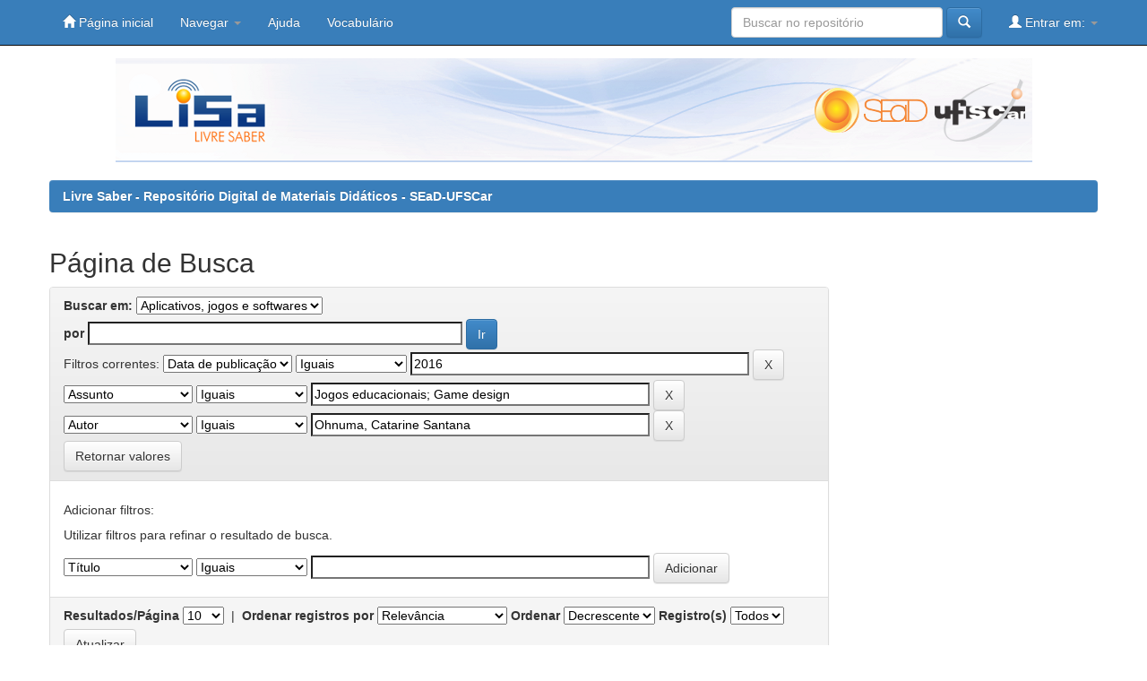

--- FILE ---
content_type: text/html;charset=UTF-8
request_url: http://livresaber.sead.ufscar.br:8080/jspui/handle/123456789/1088/simple-search?query=&sort_by=score&order=desc&rpp=10&filter_field_1=dateIssued&filter_type_1=equals&filter_value_1=2016&filter_field_2=subject&filter_type_2=equals&filter_value_2=Jogos+educacionais%3B+Game+design&etal=0&filtername=author&filterquery=Ohnuma%2C+Catarine+Santana&filtertype=equals
body_size: 25002
content:


















<!DOCTYPE html>
<html>
    <head>
        <title>Livre Saber - Repositório Digital de Materiais Didáticos - SEaD-UFSCar: Página de Busca</title>
        <meta http-equiv="Content-Type" content="text/html; charset=UTF-8" />
        <meta name="Generator" content="DSpace 4.2" />
        <meta name="viewport" content="width=device-width, initial-scale=1.0">
        <link rel="shortcut icon" href="/jspui/favicon.ico" type="image/x-icon"/>
	    <link rel="stylesheet" href="/jspui/static/css/jquery-ui-1.10.3.custom/redmond/jquery-ui-1.10.3.custom.css" type="text/css" />
	    <link rel="stylesheet" href="/jspui/static/css/bootstrap/bootstrap.min.css" type="text/css" />
	    <link rel="stylesheet" href="/jspui/static/css/bootstrap/bootstrap-theme.min.css" type="text/css" />
	    <link rel="stylesheet" href="/jspui/static/css/bootstrap/dspace-theme.css" type="text/css" />

        <link rel="search" type="application/opensearchdescription+xml" href="/jspui/open-search/description.xml" title="DSpace"/>

        
	<script type='text/javascript' src="/jspui/static/js/jquery/jquery-1.10.2.min.js"></script>
	<script type='text/javascript' src='/jspui/static/js/jquery/jquery-ui-1.10.3.custom.min.js'></script>
	<script type='text/javascript' src='/jspui/static/js/bootstrap/bootstrap.min.js'></script>
	<script type='text/javascript' src='/jspui/static/js/holder.js'></script>
	<script type="text/javascript" src="/jspui/utils.js"></script>
    <script type="text/javascript" src="/jspui/static/js/choice-support.js"> </script>

    
    
		<script type="text/javascript">
	var jQ = jQuery.noConflict();
	jQ(document).ready(function() {
		jQ( "#spellCheckQuery").click(function(){
			jQ("#query").val(jQ(this).attr('data-spell'));
			jQ("#main-query-submit").click();
		});
		jQ( "#filterquery" )
			.autocomplete({
				source: function( request, response ) {
					jQ.ajax({
						url: "/jspui/json/discovery/autocomplete?query=&filter_field_1=dateIssued&filter_type_1=equals&filter_value_1=2016&filter_field_2=subject&filter_type_2=equals&filter_value_2=Jogos+educacionais%3B+Game+design&filter_field_3=author&filter_type_3=equals&filter_value_3=Ohnuma%2C+Catarine+Santana",
						dataType: "json",
						cache: false,
						data: {
							auto_idx: jQ("#filtername").val(),
							auto_query: request.term,
							auto_sort: 'count',
							auto_type: jQ("#filtertype").val(),
							location: '123456789/1088'	
						},
						success: function( data ) {
							response( jQ.map( data.autocomplete, function( item ) {
								var tmp_val = item.authorityKey;
								if (tmp_val == null || tmp_val == '')
								{
									tmp_val = item.displayedValue;
								}
								return {
									label: item.displayedValue + " (" + item.count + ")",
									value: tmp_val
								};
							}))			
						}
					})
				}
			});
	});
	function validateFilters() {
		return document.getElementById("filterquery").value.length > 0;
	}
</script>
		
    

<!-- HTML5 shim and Respond.js IE8 support of HTML5 elements and media queries -->
<!--[if lt IE 9]>
  <script src="/jspui/static/js/html5shiv.js"></script>
  <script src="/jspui/static/js/respond.min.js"></script>
<![endif]-->
    </head>

    
    
    <body class="undernavigation">
<a class="sr-only" href="#content">Skip navigation</a>
<header class="navbar navbar-inverse navbar-fixed-top">    
    
            <div class="container">
                























       <div class="navbar-header">
         <button type="button" class="navbar-toggle" data-toggle="collapse" data-target=".navbar-collapse">
           <span class="icon-bar"></span>
           <span class="icon-bar"></span>
           <span class="icon-bar"></span>
         </button>
         
       </div>
       <nav class="collapse navbar-collapse bs-navbar-collapse" role="navigation">
         <ul class="nav navbar-nav">
           <li class=""><a href="/jspui/"><span class="glyphicon glyphicon-home"></span> Página inicial</a></li>
                
           <li class="dropdown">
             <a href="#" class="dropdown-toggle" data-toggle="dropdown">Navegar <b class="caret"></b></a>
             <ul class="dropdown-menu">
               <li><a href="/jspui/community-list">Comunidades e coleções</a></li>
				<li class="divider"></li>
				<li class="dropdown-header">Browse Items by:</li>
				
				
				
				      			<li><a href="/jspui/browse?type=dateissued">Data do documento</a></li>
					
				      			<li><a href="/jspui/browse?type=author">Todos os autores</a></li>
					
				      			<li><a href="/jspui/browse?type=title">Título</a></li>
					
				      			<li><a href="/jspui/browse?type=subject">Assunto</a></li>
					
				      			<li><a href="/jspui/browse?type=type">Tipo</a></li>
					
				    
				

            </ul>
          </li>
          <li class=""><script type="text/javascript">
<!-- Javascript starts here
document.write('<a href="#" onClick="var popupwin = window.open(\'/jspui/help/index.html\',\'dspacepopup\',\'height=600,width=550,resizable,scrollbars\');popupwin.focus();return false;">Ajuda<\/a>');
// -->
</script><noscript><a href="/jspui/help/index.html" target="dspacepopup">Ajuda</a></noscript></li>
	  <li><a href="https://www.mindomo.com/mindmap/vocalisa-290f020350344cc8ae8f4dda52fcd102" target="_blank">Vocabulário</a></li>
       </ul>
       <div class="nav navbar-nav navbar-right">
		<ul class="nav navbar-nav navbar-right">
         <li class="dropdown">
         
             <a href="#" class="dropdown-toggle" data-toggle="dropdown"><span class="glyphicon glyphicon-user"></span> Entrar em: <b class="caret"></b></a>
	             
             <ul class="dropdown-menu">
               <li><a href="/jspui/mydspace">Meu espaço</a></li>
               <li><a href="/jspui/subscribe">Receber atualizações<br/> por e-mail</a></li>
               <li><a href="/jspui/profile">Editar perfil</a></li>

		
             </ul>
           </li>
          </ul>
          
	
	<form method="get" action="/jspui/simple-search" class="navbar-form navbar-right" scope="search">
	    <div class="form-group">
          <input type="text" class="form-control" placeholder="Buscar no repositório" name="query" id="tequery" size="25"/>
        </div>
        <button type="submit" class="btn btn-primary"><span class="glyphicon glyphicon-search"></span></button>

	</form></div>
    </nav>

            </div>

</header>

<main id="content" role="main">

		<div class="col-md-99" align="center">
		
	<img src="/jspui/image/bg.png" style="max-width:100%;height:auto;">
        </div>
        
	
<br/>
                

<div class="container">
                



  

<ol class="breadcrumb btn-success">

  <li><a href="/jspui/">Livre Saber - Repositório Digital de Materiais Didáticos - SEaD-UFSCar</a></li>

</ol>

</div>                



        
<div class="container">

	<div class="row">
		<div class="col-md-9">
		







































    

<h2>Página de Busca</h2>

<div class="discovery-search-form panel panel-default">
    
	<div class="discovery-query panel-heading">
    <form action="simple-search" method="get">
         <label for="tlocation">
         	Buscar em:
         </label>
         <select name="location" id="tlocation">

									<option value="/">Todo o repositório</option>

                                <option value="123456789/1088" selected="selected">
                                	Aplicativos, jogos e softwares</option>

                                <option value="123456789/2067" >
                                	Conhecimentos gerais</option>

                                <option value="123456789/2058" >
                                	Matemática</option>

                                <option value="123456789/2011" >
                                	Música</option>

                                <option value="123456789/1686" >
                                	Português/Literatura</option>

                                <option value="123456789/2041" >
                                	Química</option>

                                <option value="123456789/2281" >
                                	Saúde</option>
                                </select><br/>
                                <label for="query">por</label>
                                <input type="text" size="50" id="query" name="query" value=""/>
                                <input type="submit" id="main-query-submit" class="btn btn-primary" value="Ir" />
                  
                                <input type="hidden" value="10" name="rpp" />
                                <input type="hidden" value="score" name="sort_by" />
                                <input type="hidden" value="desc" name="order" />
                                
		<div class="discovery-search-appliedFilters">
		<span>Filtros correntes:</span>
		
			    <select id="filter_field_1" name="filter_field_1">
				<option value="title">Título</option><option value="author">Autor</option><option value="subject">Assunto</option><option value="dateIssued" selected="selected">Data de publicação</option>
				</select>
				<select id="filter_type_1" name="filter_type_1">
				<option value="equals" selected="selected">Iguais</option><option value="contains">Contém</option><option value="authority">Identificado</option><option value="notequals">Diferentes</option><option value="notcontains">Não contém</option><option value="notauthority">Não identificado</option>
				</select>
				<input type="text" id="filter_value_1" name="filter_value_1" value="2016" size="45"/>
				<input class="btn btn-default" type="submit" id="submit_filter_remove_1" name="submit_filter_remove_1" value="X" />
				<br/>
				
			    <select id="filter_field_2" name="filter_field_2">
				<option value="title">Título</option><option value="author">Autor</option><option value="subject" selected="selected">Assunto</option><option value="dateIssued">Data de publicação</option>
				</select>
				<select id="filter_type_2" name="filter_type_2">
				<option value="equals" selected="selected">Iguais</option><option value="contains">Contém</option><option value="authority">Identificado</option><option value="notequals">Diferentes</option><option value="notcontains">Não contém</option><option value="notauthority">Não identificado</option>
				</select>
				<input type="text" id="filter_value_2" name="filter_value_2" value="Jogos educacionais; Game design" size="45"/>
				<input class="btn btn-default" type="submit" id="submit_filter_remove_2" name="submit_filter_remove_2" value="X" />
				<br/>
				
			    <select id="filter_field_3" name="filter_field_3">
				<option value="title">Título</option><option value="author" selected="selected">Autor</option><option value="subject">Assunto</option><option value="dateIssued">Data de publicação</option>
				</select>
				<select id="filter_type_3" name="filter_type_3">
				<option value="equals" selected="selected">Iguais</option><option value="contains">Contém</option><option value="authority">Identificado</option><option value="notequals">Diferentes</option><option value="notcontains">Não contém</option><option value="notauthority">Não identificado</option>
				</select>
				<input type="text" id="filter_value_3" name="filter_value_3" value="Ohnuma, Catarine Santana" size="45"/>
				<input class="btn btn-default" type="submit" id="submit_filter_remove_3" name="submit_filter_remove_3" value="X" />
				<br/>
				
		</div>

<a class="btn btn-default" href="/jspui/simple-search">Retornar valores</a>	
		</form>
		</div>

		<div class="discovery-search-filters panel-body">
		<h5>Adicionar filtros:</h5>
		<p class="discovery-search-filters-hint">Utilizar filtros para refinar o resultado de busca.</p>
		<form action="simple-search" method="get">
		<input type="hidden" value="123456789/1088" name="location" />
		<input type="hidden" value="" name="query" />
		
				    <input type="hidden" id="filter_field_1" name="filter_field_1" value="dateIssued" />
					<input type="hidden" id="filter_type_1" name="filter_type_1" value="equals" />
					<input type="hidden" id="filter_value_1" name="filter_value_1" value="2016" />
					
				    <input type="hidden" id="filter_field_2" name="filter_field_2" value="subject" />
					<input type="hidden" id="filter_type_2" name="filter_type_2" value="equals" />
					<input type="hidden" id="filter_value_2" name="filter_value_2" value="Jogos educacionais; Game design" />
					
				    <input type="hidden" id="filter_field_3" name="filter_field_3" value="author" />
					<input type="hidden" id="filter_type_3" name="filter_type_3" value="equals" />
					<input type="hidden" id="filter_value_3" name="filter_value_3" value="Ohnuma, Catarine Santana" />
					
		<select id="filtername" name="filtername">
		<option value="title">Título</option><option value="author">Autor</option><option value="subject">Assunto</option><option value="dateIssued">Data de publicação</option>
		</select>
		<select id="filtertype" name="filtertype">
		<option value="equals">Iguais</option><option value="contains">Contém</option><option value="authority">Identificado</option><option value="notequals">Diferentes</option><option value="notcontains">Não contém</option><option value="notauthority">Não identificado</option>
		</select>
		<input type="text" id="filterquery" name="filterquery" size="45" required="required" />
		<input type="hidden" value="10" name="rpp" />
		<input type="hidden" value="score" name="sort_by" />
		<input type="hidden" value="desc" name="order" />
		<input class="btn btn-default" type="submit" value="Adicionar" onclick="return validateFilters()" />
		</form>
		</div>        

        
   <div class="discovery-pagination-controls panel-footer">
   <form action="simple-search" method="get">
   <input type="hidden" value="123456789/1088" name="location" />
   <input type="hidden" value="" name="query" />
	
				    <input type="hidden" id="filter_field_1" name="filter_field_1" value="dateIssued" />
					<input type="hidden" id="filter_type_1" name="filter_type_1" value="equals" />
					<input type="hidden" id="filter_value_1" name="filter_value_1" value="2016" />
					
				    <input type="hidden" id="filter_field_2" name="filter_field_2" value="subject" />
					<input type="hidden" id="filter_type_2" name="filter_type_2" value="equals" />
					<input type="hidden" id="filter_value_2" name="filter_value_2" value="Jogos educacionais; Game design" />
					
				    <input type="hidden" id="filter_field_3" name="filter_field_3" value="author" />
					<input type="hidden" id="filter_type_3" name="filter_type_3" value="equals" />
					<input type="hidden" id="filter_value_3" name="filter_value_3" value="Ohnuma, Catarine Santana" />
						
           <label for="rpp">Resultados/Página</label>
           <select name="rpp">

                   <option value="5" >5</option>

                   <option value="10" selected="selected">10</option>

                   <option value="15" >15</option>

                   <option value="20" >20</option>

                   <option value="25" >25</option>

                   <option value="30" >30</option>

                   <option value="35" >35</option>

                   <option value="40" >40</option>

                   <option value="45" >45</option>

                   <option value="50" >50</option>

                   <option value="55" >55</option>

                   <option value="60" >60</option>

                   <option value="65" >65</option>

                   <option value="70" >70</option>

                   <option value="75" >75</option>

                   <option value="80" >80</option>

                   <option value="85" >85</option>

                   <option value="90" >90</option>

                   <option value="95" >95</option>

                   <option value="100" >100</option>

           </select>
           &nbsp;|&nbsp;

               <label for="sort_by">Ordenar registros por</label>
               <select name="sort_by">
                   <option value="score">Relevância</option>
 <option value="dc.title_sort" >Título</option> <option value="dc.date.issued_dt" >Data de Publicação</option>
               </select>

           <label for="order">Ordenar</label>
           <select name="order">
               <option value="ASC" >Crescente</option>
               <option value="DESC" selected="selected">Decrescente</option>
           </select>
           <label for="etal">Registro(s)</label>
           <select name="etal">

               <option value="0" selected="selected">Todos</option>
<option value="1" >1</option>
                       <option value="5" >5</option>

                       <option value="10" >10</option>

                       <option value="15" >15</option>

                       <option value="20" >20</option>

                       <option value="25" >25</option>

                       <option value="30" >30</option>

                       <option value="35" >35</option>

                       <option value="40" >40</option>

                       <option value="45" >45</option>

                       <option value="50" >50</option>

           </select>
           <input class="btn btn-default" type="submit" name="submit_search" value="Atualizar" />


</form>
   </div>
</div>   

<hr/>
<div class="discovery-result-pagination row container">

    
	<div class="alert alert-info">Resultado 1-10 de 17.</div>
    <ul class="pagination pull-right">
	<li class="disabled"><span>Anterior</span></li>
	
	<li class="active"><span>1</span></li>

	
	
	<li><a href="/jspui/handle/123456789/1088/simple-search?query=&amp;filter_field_1=dateIssued&amp;filter_type_1=equals&amp;filter_value_1=2016&amp;filter_field_2=subject&amp;filter_type_2=equals&amp;filter_value_2=Jogos+educacionais%3B+Game+design&amp;filter_field_3=author&amp;filter_type_3=equals&amp;filter_value_3=Ohnuma%2C+Catarine+Santana&amp;sort_by=score&amp;order=desc&amp;rpp=10&amp;etal=0&amp;start=10">2</a></li>

	<li><a href="/jspui/handle/123456789/1088/simple-search?query=&amp;filter_field_1=dateIssued&amp;filter_type_1=equals&amp;filter_value_1=2016&amp;filter_field_2=subject&amp;filter_type_2=equals&amp;filter_value_2=Jogos+educacionais%3B+Game+design&amp;filter_field_3=author&amp;filter_type_3=equals&amp;filter_value_3=Ohnuma%2C+Catarine+Santana&amp;sort_by=score&amp;order=desc&amp;rpp=10&amp;etal=0&amp;start=10">Próximo</a></li>
	</ul>
<!-- give a content to the div -->
</div>
<div class="discovery-result-results">





    <div class="panel panel-info">
    <div class="panel-heading">Conjunto de itens:</div>
    <table align="center" class="table" summary="This table browses all dspace content">
<tr>
<th id="t1" class="oddRowEvenCol">Pré-visualização</th><th id="t2" class="oddRowOddCol">Data do documento</th><th id="t3" class="oddRowEvenCol">Tipo</th><th id="t4" class="oddRowOddCol">Título</th><th id="t5" class="oddRowEvenCol">Autor(es)</th></tr><tr><td headers="t1" class="evenRowEvenCol" ></td><td headers="t2" class="evenRowOddCol" nowrap="nowrap" align="right">4-Jul-2016</td><td headers="t3" class="evenRowEvenCol" ><em>Imagem</em></td><td headers="t4" class="evenRowOddCol" ><a href="/jspui/handle/123456789/2521">Tela&#x20;Load</a></td><td headers="t5" class="evenRowEvenCol" ><em><a href="/jspui/browse?type=author&amp;value=Ohnuma%2C+Catarine+Santana">Ohnuma,&#x20;Catarine&#x20;Santana</a></em></td></tr>
<tr><td headers="t1" class="oddRowEvenCol" ></td><td headers="t2" class="oddRowOddCol" nowrap="nowrap" align="right">4-Jul-2016</td><td headers="t3" class="oddRowEvenCol" ><em>Imagem</em></td><td headers="t4" class="oddRowOddCol" ><a href="/jspui/handle/123456789/2520">Escritório</a></td><td headers="t5" class="oddRowEvenCol" ><em><a href="/jspui/browse?type=author&amp;value=Ohnuma%2C+Catarine+Santana">Ohnuma,&#x20;Catarine&#x20;Santana</a></em></td></tr>
<tr><td headers="t1" class="evenRowEvenCol" ></td><td headers="t2" class="evenRowOddCol" nowrap="nowrap" align="right">13-Jul-2016</td><td headers="t3" class="evenRowEvenCol" ><em>Imagem</em></td><td headers="t4" class="evenRowOddCol" ><a href="/jspui/handle/123456789/2580">Sala&#x20;de&#x20;Tecnologia</a></td><td headers="t5" class="evenRowEvenCol" ><em><a href="/jspui/browse?type=author&amp;value=Ohnuma%2C+Catarine+Santana">Ohnuma,&#x20;Catarine&#x20;Santana</a></em></td></tr>
<tr><td headers="t1" class="oddRowEvenCol" ></td><td headers="t2" class="oddRowOddCol" nowrap="nowrap" align="right">4-Jul-2016</td><td headers="t3" class="oddRowEvenCol" ><em>Imagem</em></td><td headers="t4" class="oddRowOddCol" ><a href="/jspui/handle/123456789/2517">Tela&#x20;Carregar</a></td><td headers="t5" class="oddRowEvenCol" ><em><a href="/jspui/browse?type=author&amp;value=Ohnuma%2C+Catarine+Santana">Ohnuma,&#x20;Catarine&#x20;Santana</a></em></td></tr>
<tr><td headers="t1" class="evenRowEvenCol" ></td><td headers="t2" class="evenRowOddCol" nowrap="nowrap" align="right">4-Jul-2016</td><td headers="t3" class="evenRowEvenCol" ><em>Imagem</em></td><td headers="t4" class="evenRowOddCol" ><a href="/jspui/handle/123456789/2522">Tabela&#x20;Relatório&#x2F;Score</a></td><td headers="t5" class="evenRowEvenCol" ><em><a href="/jspui/browse?type=author&amp;value=Ohnuma%2C+Catarine+Santana">Ohnuma,&#x20;Catarine&#x20;Santana</a></em></td></tr>
<tr><td headers="t1" class="oddRowEvenCol" ></td><td headers="t2" class="oddRowOddCol" nowrap="nowrap" align="right">13-Jul-2016</td><td headers="t3" class="oddRowEvenCol" ><em>Imagem</em></td><td headers="t4" class="oddRowOddCol" ><a href="/jspui/handle/123456789/2587">Saída</a></td><td headers="t5" class="oddRowEvenCol" ><em><a href="/jspui/browse?type=author&amp;value=Ohnuma%2C+Catarine+Santana">Ohnuma,&#x20;Catarine&#x20;Santana</a></em></td></tr>
<tr><td headers="t1" class="evenRowEvenCol" ></td><td headers="t2" class="evenRowOddCol" nowrap="nowrap" align="right">6-Jul-2016</td><td headers="t3" class="evenRowEvenCol" ><em>Imagem</em></td><td headers="t4" class="evenRowOddCol" ><a href="/jspui/handle/123456789/2541">Inventário</a></td><td headers="t5" class="evenRowEvenCol" ><em><a href="/jspui/browse?type=author&amp;value=Ohnuma%2C+Catarine+Santana">Ohnuma,&#x20;Catarine&#x20;Santana</a></em></td></tr>
<tr><td headers="t1" class="oddRowEvenCol" ></td><td headers="t2" class="oddRowOddCol" nowrap="nowrap" align="right">6-Jul-2016</td><td headers="t3" class="oddRowEvenCol" ><em>Imagem</em></td><td headers="t4" class="oddRowOddCol" ><a href="/jspui/handle/123456789/2542">Informação</a></td><td headers="t5" class="oddRowEvenCol" ><em><a href="/jspui/browse?type=author&amp;value=Ohnuma%2C+Catarine+Santana">Ohnuma,&#x20;Catarine&#x20;Santana</a></em></td></tr>
<tr><td headers="t1" class="evenRowEvenCol" ></td><td headers="t2" class="evenRowOddCol" nowrap="nowrap" align="right">7-Jul-2016</td><td headers="t3" class="evenRowEvenCol" ><em>Imagem</em></td><td headers="t4" class="evenRowOddCol" ><a href="/jspui/handle/123456789/2547">Aviso</a></td><td headers="t5" class="evenRowEvenCol" ><em><a href="/jspui/browse?type=author&amp;value=Ohnuma%2C+Catarine+Santana">Ohnuma,&#x20;Catarine&#x20;Santana</a></em></td></tr>
<tr><td headers="t1" class="oddRowEvenCol" ></td><td headers="t2" class="oddRowOddCol" nowrap="nowrap" align="right">13-Jul-2016</td><td headers="t3" class="oddRowEvenCol" ><em>Imagem</em></td><td headers="t4" class="oddRowOddCol" ><a href="/jspui/handle/123456789/2581">Restaurante&#x20;Universitário</a></td><td headers="t5" class="oddRowEvenCol" ><em><a href="/jspui/browse?type=author&amp;value=Ohnuma%2C+Catarine+Santana">Ohnuma,&#x20;Catarine&#x20;Santana</a></em></td></tr>
</table>

    </div>

</div>
















            

	</div>
	<div class="col-md-3">
                    


    </div>
    </div>       

</div>
</main>
            
             <footer class="navbar navbar-inverse navbar-bottom">
             <div id="designedby" class="container text-muted">
             Tema criado por <a href="http://www.cineca.it"><img
                                    src="/jspui/image/logo-cineca-small.png"
                                    alt="Logo CINECA" /></a>
			<div id="footer_feedback" class="pull-right">                                    
                                <p class="text-muted"><a target=&quot;_blank&quot; href=&quot;http://www.DSpace.org/&quot;>DSpace Software</a> Copyright © 2002-2010  <a target=&quot;_blank&quot; href=&quot;http://www.duraspace.org/&quot;>Duraspace</a>&nbsp;
                                <a target="_blank" href="/jspui/feedback">Contato com a administração</a>
                                <a href="/jspui/htmlmap"></a>&nbsp;
				
				
                                </div>
			</div>
    </footer>
    </body>
</html>


